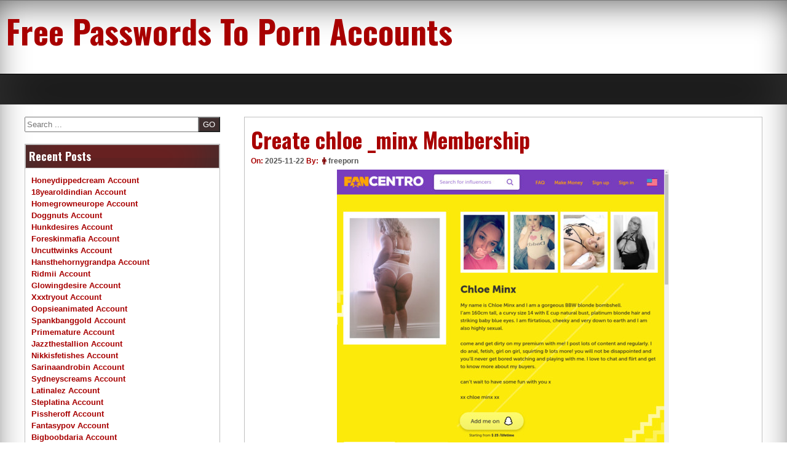

--- FILE ---
content_type: text/html; charset=UTF-8
request_url: https://free-porn-accounts.com/create-chloe-_minx-membership/
body_size: 8626
content:
<!DOCTYPE html>
<!--[if IE 7]>
<html class="ie ie7" lang="en-US">
<![endif]-->
<!--[if IE 8]>
<html class="ie ie8" lang="en-US">
<![endif]-->
<!--[if !(IE 7) | !(IE 8) ]><!-->
<html lang="en-US">
<!--<![endif]-->
<head>
	<meta charset="UTF-8">
	<meta name="viewport" content="width=device-width, initial-scale=1">
	<link rel="profile" href="https://gmpg.org/xfn/11">
		<script type="application/ld+json">
	{"@context":"https://schema.org","@type":"BreadcrumbList","itemListElement":[{"@type":"ListItem","position":1,"name":"Porn Accounts","item":"http://free-porn-accounts.com/category/porn-accounts/"},{"@type":"ListItem","position":2,"name":"Create chloe _minx Membership"}]}
	</script>
<title>Create chloe _minx Membership &#8211; Free Passwords To Porn Accounts</title>
<meta name='robots' content='max-image-preview:large' />
<link rel='dns-prefetch' href='//fonts.googleapis.com' />
<link rel='dns-prefetch' href='//s.w.org' />
<link rel="alternate" type="application/rss+xml" title="Free Passwords To Porn Accounts &raquo; Feed" href="https://free-porn-accounts.com/feed/" />
<link rel="alternate" type="application/rss+xml" title="Free Passwords To Porn Accounts &raquo; Comments Feed" href="https://free-porn-accounts.com/comments/feed/" />


<!-- Last Modified Schema is inserted by the WP Last Modified Info plugin v1.7.6 - https://wordpress.org/plugins/wp-last-modified-info/ -->
<script type="application/ld+json">{"@context":"http:\/\/schema.org\/","@type":"CreativeWork","dateModified":"2025-11-22T00:00:57-06:00","headline":"Create chloe _minx Membership","description":"Check below direct link to members area: http:\/\/tjretz14:castings29@members.fancentro.com Our passwords to chloe _minx are shared all over the internet and some die out very fast. Some might work again after a few hours. If you want premium account right now just click here.","mainEntityOfPage":{"@type":"WebPage","@id":"http:\/\/free-porn-accounts.com\/create-chloe-_minx-membership\/"},"author":{"@type":"Person","name":"","url":"http:\/\/free-porn-accounts.com\/author\/","description":""}}</script>

<script type="text/javascript">
window._wpemojiSettings = {"baseUrl":"https:\/\/s.w.org\/images\/core\/emoji\/14.0.0\/72x72\/","ext":".png","svgUrl":"https:\/\/s.w.org\/images\/core\/emoji\/14.0.0\/svg\/","svgExt":".svg","source":{"concatemoji":"http:\/\/free-porn-accounts.com\/wp-includes\/js\/wp-emoji-release.min.js?ver=6.0"}};
/*! This file is auto-generated */
!function(e,a,t){var n,r,o,i=a.createElement("canvas"),p=i.getContext&&i.getContext("2d");function s(e,t){var a=String.fromCharCode,e=(p.clearRect(0,0,i.width,i.height),p.fillText(a.apply(this,e),0,0),i.toDataURL());return p.clearRect(0,0,i.width,i.height),p.fillText(a.apply(this,t),0,0),e===i.toDataURL()}function c(e){var t=a.createElement("script");t.src=e,t.defer=t.type="text/javascript",a.getElementsByTagName("head")[0].appendChild(t)}for(o=Array("flag","emoji"),t.supports={everything:!0,everythingExceptFlag:!0},r=0;r<o.length;r++)t.supports[o[r]]=function(e){if(!p||!p.fillText)return!1;switch(p.textBaseline="top",p.font="600 32px Arial",e){case"flag":return s([127987,65039,8205,9895,65039],[127987,65039,8203,9895,65039])?!1:!s([55356,56826,55356,56819],[55356,56826,8203,55356,56819])&&!s([55356,57332,56128,56423,56128,56418,56128,56421,56128,56430,56128,56423,56128,56447],[55356,57332,8203,56128,56423,8203,56128,56418,8203,56128,56421,8203,56128,56430,8203,56128,56423,8203,56128,56447]);case"emoji":return!s([129777,127995,8205,129778,127999],[129777,127995,8203,129778,127999])}return!1}(o[r]),t.supports.everything=t.supports.everything&&t.supports[o[r]],"flag"!==o[r]&&(t.supports.everythingExceptFlag=t.supports.everythingExceptFlag&&t.supports[o[r]]);t.supports.everythingExceptFlag=t.supports.everythingExceptFlag&&!t.supports.flag,t.DOMReady=!1,t.readyCallback=function(){t.DOMReady=!0},t.supports.everything||(n=function(){t.readyCallback()},a.addEventListener?(a.addEventListener("DOMContentLoaded",n,!1),e.addEventListener("load",n,!1)):(e.attachEvent("onload",n),a.attachEvent("onreadystatechange",function(){"complete"===a.readyState&&t.readyCallback()})),(e=t.source||{}).concatemoji?c(e.concatemoji):e.wpemoji&&e.twemoji&&(c(e.twemoji),c(e.wpemoji)))}(window,document,window._wpemojiSettings);
</script>
<style type="text/css">
img.wp-smiley,
img.emoji {
	display: inline !important;
	border: none !important;
	box-shadow: none !important;
	height: 1em !important;
	width: 1em !important;
	margin: 0 0.07em !important;
	vertical-align: -0.1em !important;
	background: none !important;
	padding: 0 !important;
}
</style>
	<link rel='stylesheet' id='wp-block-library-css' href="https://free-porn-accounts.com/wp-includes/css/dist/block-library/style.min.css?ver=6.0" type='text/css' media='all' />
<style id='global-styles-inline-css' type='text/css'>
body{--wp--preset--color--black: #000000;--wp--preset--color--cyan-bluish-gray: #abb8c3;--wp--preset--color--white: #ffffff;--wp--preset--color--pale-pink: #f78da7;--wp--preset--color--vivid-red: #cf2e2e;--wp--preset--color--luminous-vivid-orange: #ff6900;--wp--preset--color--luminous-vivid-amber: #fcb900;--wp--preset--color--light-green-cyan: #7bdcb5;--wp--preset--color--vivid-green-cyan: #00d084;--wp--preset--color--pale-cyan-blue: #8ed1fc;--wp--preset--color--vivid-cyan-blue: #0693e3;--wp--preset--color--vivid-purple: #9b51e0;--wp--preset--gradient--vivid-cyan-blue-to-vivid-purple: linear-gradient(135deg,rgba(6,147,227,1) 0%,rgb(155,81,224) 100%);--wp--preset--gradient--light-green-cyan-to-vivid-green-cyan: linear-gradient(135deg,rgb(122,220,180) 0%,rgb(0,208,130) 100%);--wp--preset--gradient--luminous-vivid-amber-to-luminous-vivid-orange: linear-gradient(135deg,rgba(252,185,0,1) 0%,rgba(255,105,0,1) 100%);--wp--preset--gradient--luminous-vivid-orange-to-vivid-red: linear-gradient(135deg,rgba(255,105,0,1) 0%,rgb(207,46,46) 100%);--wp--preset--gradient--very-light-gray-to-cyan-bluish-gray: linear-gradient(135deg,rgb(238,238,238) 0%,rgb(169,184,195) 100%);--wp--preset--gradient--cool-to-warm-spectrum: linear-gradient(135deg,rgb(74,234,220) 0%,rgb(151,120,209) 20%,rgb(207,42,186) 40%,rgb(238,44,130) 60%,rgb(251,105,98) 80%,rgb(254,248,76) 100%);--wp--preset--gradient--blush-light-purple: linear-gradient(135deg,rgb(255,206,236) 0%,rgb(152,150,240) 100%);--wp--preset--gradient--blush-bordeaux: linear-gradient(135deg,rgb(254,205,165) 0%,rgb(254,45,45) 50%,rgb(107,0,62) 100%);--wp--preset--gradient--luminous-dusk: linear-gradient(135deg,rgb(255,203,112) 0%,rgb(199,81,192) 50%,rgb(65,88,208) 100%);--wp--preset--gradient--pale-ocean: linear-gradient(135deg,rgb(255,245,203) 0%,rgb(182,227,212) 50%,rgb(51,167,181) 100%);--wp--preset--gradient--electric-grass: linear-gradient(135deg,rgb(202,248,128) 0%,rgb(113,206,126) 100%);--wp--preset--gradient--midnight: linear-gradient(135deg,rgb(2,3,129) 0%,rgb(40,116,252) 100%);--wp--preset--duotone--dark-grayscale: url('#wp-duotone-dark-grayscale');--wp--preset--duotone--grayscale: url('#wp-duotone-grayscale');--wp--preset--duotone--purple-yellow: url('#wp-duotone-purple-yellow');--wp--preset--duotone--blue-red: url('#wp-duotone-blue-red');--wp--preset--duotone--midnight: url('#wp-duotone-midnight');--wp--preset--duotone--magenta-yellow: url('#wp-duotone-magenta-yellow');--wp--preset--duotone--purple-green: url('#wp-duotone-purple-green');--wp--preset--duotone--blue-orange: url('#wp-duotone-blue-orange');--wp--preset--font-size--small: 13px;--wp--preset--font-size--medium: 20px;--wp--preset--font-size--large: 36px;--wp--preset--font-size--x-large: 42px;}.has-black-color{color: var(--wp--preset--color--black) !important;}.has-cyan-bluish-gray-color{color: var(--wp--preset--color--cyan-bluish-gray) !important;}.has-white-color{color: var(--wp--preset--color--white) !important;}.has-pale-pink-color{color: var(--wp--preset--color--pale-pink) !important;}.has-vivid-red-color{color: var(--wp--preset--color--vivid-red) !important;}.has-luminous-vivid-orange-color{color: var(--wp--preset--color--luminous-vivid-orange) !important;}.has-luminous-vivid-amber-color{color: var(--wp--preset--color--luminous-vivid-amber) !important;}.has-light-green-cyan-color{color: var(--wp--preset--color--light-green-cyan) !important;}.has-vivid-green-cyan-color{color: var(--wp--preset--color--vivid-green-cyan) !important;}.has-pale-cyan-blue-color{color: var(--wp--preset--color--pale-cyan-blue) !important;}.has-vivid-cyan-blue-color{color: var(--wp--preset--color--vivid-cyan-blue) !important;}.has-vivid-purple-color{color: var(--wp--preset--color--vivid-purple) !important;}.has-black-background-color{background-color: var(--wp--preset--color--black) !important;}.has-cyan-bluish-gray-background-color{background-color: var(--wp--preset--color--cyan-bluish-gray) !important;}.has-white-background-color{background-color: var(--wp--preset--color--white) !important;}.has-pale-pink-background-color{background-color: var(--wp--preset--color--pale-pink) !important;}.has-vivid-red-background-color{background-color: var(--wp--preset--color--vivid-red) !important;}.has-luminous-vivid-orange-background-color{background-color: var(--wp--preset--color--luminous-vivid-orange) !important;}.has-luminous-vivid-amber-background-color{background-color: var(--wp--preset--color--luminous-vivid-amber) !important;}.has-light-green-cyan-background-color{background-color: var(--wp--preset--color--light-green-cyan) !important;}.has-vivid-green-cyan-background-color{background-color: var(--wp--preset--color--vivid-green-cyan) !important;}.has-pale-cyan-blue-background-color{background-color: var(--wp--preset--color--pale-cyan-blue) !important;}.has-vivid-cyan-blue-background-color{background-color: var(--wp--preset--color--vivid-cyan-blue) !important;}.has-vivid-purple-background-color{background-color: var(--wp--preset--color--vivid-purple) !important;}.has-black-border-color{border-color: var(--wp--preset--color--black) !important;}.has-cyan-bluish-gray-border-color{border-color: var(--wp--preset--color--cyan-bluish-gray) !important;}.has-white-border-color{border-color: var(--wp--preset--color--white) !important;}.has-pale-pink-border-color{border-color: var(--wp--preset--color--pale-pink) !important;}.has-vivid-red-border-color{border-color: var(--wp--preset--color--vivid-red) !important;}.has-luminous-vivid-orange-border-color{border-color: var(--wp--preset--color--luminous-vivid-orange) !important;}.has-luminous-vivid-amber-border-color{border-color: var(--wp--preset--color--luminous-vivid-amber) !important;}.has-light-green-cyan-border-color{border-color: var(--wp--preset--color--light-green-cyan) !important;}.has-vivid-green-cyan-border-color{border-color: var(--wp--preset--color--vivid-green-cyan) !important;}.has-pale-cyan-blue-border-color{border-color: var(--wp--preset--color--pale-cyan-blue) !important;}.has-vivid-cyan-blue-border-color{border-color: var(--wp--preset--color--vivid-cyan-blue) !important;}.has-vivid-purple-border-color{border-color: var(--wp--preset--color--vivid-purple) !important;}.has-vivid-cyan-blue-to-vivid-purple-gradient-background{background: var(--wp--preset--gradient--vivid-cyan-blue-to-vivid-purple) !important;}.has-light-green-cyan-to-vivid-green-cyan-gradient-background{background: var(--wp--preset--gradient--light-green-cyan-to-vivid-green-cyan) !important;}.has-luminous-vivid-amber-to-luminous-vivid-orange-gradient-background{background: var(--wp--preset--gradient--luminous-vivid-amber-to-luminous-vivid-orange) !important;}.has-luminous-vivid-orange-to-vivid-red-gradient-background{background: var(--wp--preset--gradient--luminous-vivid-orange-to-vivid-red) !important;}.has-very-light-gray-to-cyan-bluish-gray-gradient-background{background: var(--wp--preset--gradient--very-light-gray-to-cyan-bluish-gray) !important;}.has-cool-to-warm-spectrum-gradient-background{background: var(--wp--preset--gradient--cool-to-warm-spectrum) !important;}.has-blush-light-purple-gradient-background{background: var(--wp--preset--gradient--blush-light-purple) !important;}.has-blush-bordeaux-gradient-background{background: var(--wp--preset--gradient--blush-bordeaux) !important;}.has-luminous-dusk-gradient-background{background: var(--wp--preset--gradient--luminous-dusk) !important;}.has-pale-ocean-gradient-background{background: var(--wp--preset--gradient--pale-ocean) !important;}.has-electric-grass-gradient-background{background: var(--wp--preset--gradient--electric-grass) !important;}.has-midnight-gradient-background{background: var(--wp--preset--gradient--midnight) !important;}.has-small-font-size{font-size: var(--wp--preset--font-size--small) !important;}.has-medium-font-size{font-size: var(--wp--preset--font-size--medium) !important;}.has-large-font-size{font-size: var(--wp--preset--font-size--large) !important;}.has-x-large-font-size{font-size: var(--wp--preset--font-size--x-large) !important;}
</style>
<link rel='stylesheet' id='dashicons-css' href="https://free-porn-accounts.com/wp-includes/css/dashicons.min.css?ver=6.0" type='text/css' media='all' />
<link rel='stylesheet' id='seos-magazine-dashicons-style-css' href="https://free-porn-accounts.com/wp-content/themes/seos-magazine/style.css?ver=1.0" type='text/css' media='all' />
<link rel='stylesheet' id='seos-magazine-fontawesome-css' href="https://free-porn-accounts.com/wp-content/themes/seos-magazine/css/font-awesome.min.css?ver=6.0" type='text/css' media='all' />
<link rel='stylesheet' id='seos-magazine-font-oswald-css'  href='//fonts.googleapis.com/css?family=Oswald%3A400%2C300%2C700&#038;ver=1' type='text/css' media='screen' />
<link rel="https://api.w.org/" href="https://free-porn-accounts.com/wp-json/" /><link rel="alternate" type="application/json" href="https://free-porn-accounts.com/wp-json/wp/v2/posts/28251" /><link rel="canonical" href="https://free-porn-accounts.com/create-chloe-_minx-membership/" />
<link rel="alternate" type="application/json+oembed" href="https://free-porn-accounts.com/wp-json/oembed/1.0/embed?url=http%3A%2F%2Ffree-porn-accounts.com%2Fcreate-chloe-_minx-membership%2F" />
<link rel="alternate" type="text/xml+oembed" href="https://free-porn-accounts.com/wp-json/oembed/1.0/embed?url=http%3A%2F%2Ffree-porn-accounts.com%2Fcreate-chloe-_minx-membership%2F&#038;format=xml" />
<style id="wplmi-inline-css" type="text/css"> span.wplmi-user-avatar { width: 16px;display: inline-block !important;flex-shrink: 0; } img.wplmi-elementor-avatar { border-radius: 100%;margin-right: 3px; } 

</style>
</head>

<body class="post-template-default single single-post postid-28251 single-format-standard">
<div id="page" class="site">
	<a class="skip-link screen-reader-text" href="#content">Skip to content</a>
	<div class="dotted-header">
		<header id="masthead" class="site-header" role="banner" style="background-image: url(''); min-height:120px;">
			<div class="site-branding">
			
									<p class="site-title"><a href="https://free-porn-accounts.com/" rel="home">Free Passwords To Porn Accounts</a></p>
								
			</div><!-- .site-branding -->
			

		</header><!-- #masthead -->
		<nav id="site-navigation" class="main-navigation" role="navigation">
				<button class="menu-toggle" aria-controls="primary-menu" aria-expanded="false">Menu</button>
				<div id="primary-menu" class="menu"></div>
		</nav><!-- #site-navigation -->
	</div>

	<div id="content" class="site-content">
	<div id="primary" class="content-area">
		<main id="main" class="site-main" role="main">

		
<article id="post-28251" class="post-28251 post type-post status-publish format-standard hentry category-porn-accounts tag-chloe-_minx-account-2018 tag-chloe-_minx-code tag-chloe-_minx-email-and-password tag-chloe-_minx-free-download tag-chloe-_minx-hacked tag-chloe-_minx-keygen tag-chloe-_minx-premium-account-password tag-chloe-_minx-rate tag-chloe-_minx-reddit tag-chloe-_minx-sign-up tag-chloe_minx-buy tag-chloe_minx-crack tag-chloe_minx-deal tag-chloe_minx-free-premium tag-chloe_minx-free-trial tag-chloe_minx-generator tag-chloe_minx-login tag-chloe_minx-mobile-download tag-fancentro-com-account tag-fancentro-com-free tag-fancentro-com-password tag-free-anal-porn-accounts tag-free-ass-porn-accounts tag-free-blonde-porn-accounts tag-free-fetish-porn-accounts tag-free-public-porn-accounts tag-free-squirting-porn-accounts tag-free-tit-porn-accounts">
	<header class="entry-header">

		<h1 class="entry-title">Create chloe _minx Membership</h1>		
				<div class="img-news">
			 		</div>
				
		
		<div class="entry-meta">
			<span class="posted-on">On: <a href="https://free-porn-accounts.com/create-chloe-_minx-membership/" rel="bookmark"><time class="entry-date published updated" datetime="2025-11-22T00:00:57-06:00">2025-11-22</time></a> </span><span class="byline">  By: <span class="author vcard"><i class="fa fa-male"></i><a class="url fn n" href="https://free-porn-accounts.com/author/freeporn/">freeporn</a></span> </span>		</div><!-- .entry-meta -->
			</header><!-- .entry-header -->

	<div class="entry-content">
		<p align="center"><a href="/" rel="nofollow"><img src="https://free-porn-accounts.com/wp-content/uploads/2018/08/chloe-_minx.jpg" alt="chloe _minx"></a></p>
<p>Check below direct link to members area:</p>
<li><a href="/" rel="nofollow">http://tjretz14:<span class="__cf_email__" data-cfemail="0d6e6c7e7964636a7e3f344d6068606f687f7e236b6c636e6863797f62236e6260">[email&#160;protected]</span></a></li>
<p>Our passwords to chloe _minx are shared all over the internet and some die out very fast. Some might work again after a few hours. If you want premium account right now just <a href="/" rel="nofollow">click here</a>.</p>
	</div><!-- .entry-content -->

	<footer class="entry-footer">
		<span class="tags-links"> Tagged <a href="https://free-porn-accounts.com/tag/chloe-_minx-account-2018/" rel="tag">chloe _minx account 2018</a>, <a href="https://free-porn-accounts.com/tag/chloe-_minx-code/" rel="tag">chloe _minx code</a>, <a href="https://free-porn-accounts.com/tag/chloe-_minx-email-and-password/" rel="tag">chloe _minx email and password</a>, <a href="https://free-porn-accounts.com/tag/chloe-_minx-free-download/" rel="tag">chloe _minx free download</a>, <a href="https://free-porn-accounts.com/tag/chloe-_minx-hacked/" rel="tag">chloe _minx hacked</a>, <a href="https://free-porn-accounts.com/tag/chloe-_minx-keygen/" rel="tag">chloe _minx keygen</a>, <a href="https://free-porn-accounts.com/tag/chloe-_minx-premium-account-password/" rel="tag">chloe _minx premium account password</a>, <a href="https://free-porn-accounts.com/tag/chloe-_minx-rate/" rel="tag">chloe _minx rate</a>, <a href="https://free-porn-accounts.com/tag/chloe-_minx-reddit/" rel="tag">chloe _minx reddit</a>, <a href="https://free-porn-accounts.com/tag/chloe-_minx-sign-up/" rel="tag">chloe _minx sign up</a>, <a href="https://free-porn-accounts.com/tag/chloe_minx-buy/" rel="tag">Chloe_minx buy</a>, <a href="https://free-porn-accounts.com/tag/chloe_minx-crack/" rel="tag">Chloe_minx crack</a>, <a href="https://free-porn-accounts.com/tag/chloe_minx-deal/" rel="tag">Chloe_minx deal</a>, <a href="https://free-porn-accounts.com/tag/chloe_minx-free-premium/" rel="tag">Chloe_minx free premium</a>, <a href="https://free-porn-accounts.com/tag/chloe_minx-free-trial/" rel="tag">Chloe_minx free trial</a>, <a href="https://free-porn-accounts.com/tag/chloe_minx-generator/" rel="tag">Chloe_minx generator</a>, <a href="https://free-porn-accounts.com/tag/chloe_minx-login/" rel="tag">Chloe_minx login</a>, <a href="https://free-porn-accounts.com/tag/chloe_minx-mobile-download/" rel="tag">Chloe_minx mobile download</a>, <a href="https://free-porn-accounts.com/tag/fancentro-com-account/" rel="tag">fancentro.com account</a>, <a href="https://free-porn-accounts.com/tag/fancentro-com-free/" rel="tag">fancentro.com free</a>, <a href="https://free-porn-accounts.com/tag/fancentro-com-password/" rel="tag">fancentro.com password</a>, <a href="https://free-porn-accounts.com/tag/free-anal-porn-accounts/" rel="tag">free anal porn accounts</a>, <a href="https://free-porn-accounts.com/tag/free-ass-porn-accounts/" rel="tag">free ass porn accounts</a>, <a href="https://free-porn-accounts.com/tag/free-blonde-porn-accounts/" rel="tag">free blonde porn accounts</a>, <a href="https://free-porn-accounts.com/tag/free-fetish-porn-accounts/" rel="tag">free fetish porn accounts</a>, <a href="https://free-porn-accounts.com/tag/free-public-porn-accounts/" rel="tag">free public porn accounts</a>, <a href="https://free-porn-accounts.com/tag/free-squirting-porn-accounts/" rel="tag">free squirting porn accounts</a>, <a href="https://free-porn-accounts.com/tag/free-tit-porn-accounts/" rel="tag">free tit porn accounts</a></span>	</footer><!-- .entry-footer -->
</article><!-- #post-## -->

			<div class="postpagination">
				<span class="prevpost"><a href="https://free-porn-accounts.com/delete-cherryvalentine-password/" rel="prev"> <span class="meta-nav">&larr;</span>previous</a></span>
				<span class="nextpost"><a href="https://free-porn-accounts.com/search-ciliacakes-access/" rel="next">next <span class="meta-nav">&rarr;</span></a></span>
			</div>

			
		</main><!-- #main -->
	</div><!-- #primary -->


<aside id="secondary" class="widget-area" role="complementary">
	<section id="search-4" class="widget widget_search"><form role="search" method="get" class="search-form" action="https://free-porn-accounts.com/">
			<div><label class="screen-reader-text" for="s">Search</label>
			<input type="search" class="search-field" placeholder="Search ..." value="" name="s" id="s" />
			<input type="submit" class="search-submit" value="GO" />
			</div>
			</form></section>
		<section id="recent-posts-2" class="widget widget_recent_entries">
		<h2 class="widget-title">Recent Posts</h2>
		<ul>
											<li>
					<a href="https://free-porn-accounts.com/honeydippedcream-account/">Honeydippedcream Account</a>
									</li>
											<li>
					<a href="https://free-porn-accounts.com/18yearoldindian-account/">18yearoldindian Account</a>
									</li>
											<li>
					<a href="https://free-porn-accounts.com/homegrowneurope-account/">Homegrowneurope Account</a>
									</li>
											<li>
					<a href="https://free-porn-accounts.com/doggnuts-account/">Doggnuts Account</a>
									</li>
											<li>
					<a href="https://free-porn-accounts.com/hunkdesires-account/">Hunkdesires Account</a>
									</li>
											<li>
					<a href="https://free-porn-accounts.com/foreskinmafia-account/">Foreskinmafia Account</a>
									</li>
											<li>
					<a href="https://free-porn-accounts.com/uncuttwinks-account/">Uncuttwinks Account</a>
									</li>
											<li>
					<a href="https://free-porn-accounts.com/hansthehornygrandpa-account/">Hansthehornygrandpa Account</a>
									</li>
											<li>
					<a href="https://free-porn-accounts.com/ridmii-account/">Ridmii Account</a>
									</li>
											<li>
					<a href="https://free-porn-accounts.com/glowingdesire-account/">Glowingdesire Account</a>
									</li>
											<li>
					<a href="https://free-porn-accounts.com/xxxtryout-account/">Xxxtryout Account</a>
									</li>
											<li>
					<a href="https://free-porn-accounts.com/oopsieanimated-account/">Oopsieanimated Account</a>
									</li>
											<li>
					<a href="https://free-porn-accounts.com/spankbanggold-account/">Spankbanggold Account</a>
									</li>
											<li>
					<a href="https://free-porn-accounts.com/primemature-account/">Primemature Account</a>
									</li>
											<li>
					<a href="https://free-porn-accounts.com/jazzthestallion-account/">Jazzthestallion Account</a>
									</li>
											<li>
					<a href="https://free-porn-accounts.com/nikkisfetishes-account/">Nikkisfetishes Account</a>
									</li>
											<li>
					<a href="https://free-porn-accounts.com/sarinaandrobin-account/">Sarinaandrobin Account</a>
									</li>
											<li>
					<a href="https://free-porn-accounts.com/sydneyscreams-account/">Sydneyscreams Account</a>
									</li>
											<li>
					<a href="https://free-porn-accounts.com/latinalez-account/">Latinalez Account</a>
									</li>
											<li>
					<a href="https://free-porn-accounts.com/steplatina-account/">Steplatina Account</a>
									</li>
											<li>
					<a href="https://free-porn-accounts.com/pissheroff-account/">Pissheroff Account</a>
									</li>
											<li>
					<a href="https://free-porn-accounts.com/fantasypov-account/">Fantasypov Account</a>
									</li>
											<li>
					<a href="https://free-porn-accounts.com/bigboobdaria-account/">Bigboobdaria Account</a>
									</li>
											<li>
					<a href="https://free-porn-accounts.com/eroutique-account/">Eroutique Account</a>
									</li>
											<li>
					<a href="https://free-porn-accounts.com/porngamesnetwork-account/">Porngamesnetwork Account</a>
									</li>
											<li>
					<a href="https://free-porn-accounts.com/milflicious-account/">Milflicious Account</a>
									</li>
											<li>
					<a href="https://free-porn-accounts.com/bufu-account/">Bufu Account</a>
									</li>
											<li>
					<a href="https://free-porn-accounts.com/cheatersaanonymous-account/">Cheatersaanonymous Account</a>
									</li>
											<li>
					<a href="https://free-porn-accounts.com/copslovecocks-account/">Copslovecocks Account</a>
									</li>
											<li>
					<a href="https://free-porn-accounts.com/vrdome-account/">Vrdome Account</a>
									</li>
											<li>
					<a href="https://free-porn-accounts.com/vrmagic-account/">Vrmagic Account</a>
									</li>
											<li>
					<a href="https://free-porn-accounts.com/vrspy-account/">Vrspy Account</a>
									</li>
											<li>
					<a href="https://free-porn-accounts.com/aipornx-account/">Aipornx Account</a>
									</li>
											<li>
					<a href="https://free-porn-accounts.com/lustyvr-account/">Lustyvr Account</a>
									</li>
											<li>
					<a href="https://free-porn-accounts.com/woowvr-account/">Woowvr Account</a>
									</li>
											<li>
					<a href="https://free-porn-accounts.com/czechar-account/">Czechar Account</a>
									</li>
											<li>
					<a href="https://free-porn-accounts.com/czechvrnetwork-account/">Czechvrnetwork Account</a>
									</li>
											<li>
					<a href="https://free-porn-accounts.com/blackpynk-account/">Blackpynk Account</a>
									</li>
											<li>
					<a href="https://free-porn-accounts.com/druffbandit-account/">Druffbandit Account</a>
									</li>
											<li>
					<a href="https://free-porn-accounts.com/yungdumbsluts-account/">Yungdumbsluts Account</a>
									</li>
											<li>
					<a href="https://free-porn-accounts.com/severesexfilms-account/">Severesexfilms Account</a>
									</li>
											<li>
					<a href="https://free-porn-accounts.com/twinkeyboy-account/">Twinkeyboy Account</a>
									</li>
											<li>
					<a href="https://free-porn-accounts.com/gingervixen-account/">Gingervixen Account</a>
									</li>
											<li>
					<a href="https://free-porn-accounts.com/passthroughvr-account/">Passthroughvr Account</a>
									</li>
											<li>
					<a href="https://free-porn-accounts.com/thexxxtherapist-account/">Thexxxtherapist Account</a>
									</li>
											<li>
					<a href="https://free-porn-accounts.com/trashyneverclassy-account/">Trashyneverclassy Account</a>
									</li>
											<li>
					<a href="https://free-porn-accounts.com/jackoffgirls-account-2/">Jackoffgirls Account</a>
									</li>
											<li>
					<a href="https://free-porn-accounts.com/footjobvirgin-account/">Footjobvirgin Account</a>
									</li>
											<li>
					<a href="https://free-porn-accounts.com/transdesires-account/">Transdesires Account</a>
									</li>
											<li>
					<a href="https://free-porn-accounts.com/randypass-account/">Randypass Account</a>
									</li>
					</ul>

		</section><section id="archives-2" class="widget widget_archive"><h2 class="widget-title">Archives</h2>
			<ul>
					<li><a href="https://free-porn-accounts.com/2025/12/">December 2025</a></li>
	<li><a href="https://free-porn-accounts.com/2025/11/">November 2025</a></li>
	<li><a href="https://free-porn-accounts.com/2025/10/">October 2025</a></li>
	<li><a href="https://free-porn-accounts.com/2025/09/">September 2025</a></li>
	<li><a href="https://free-porn-accounts.com/2025/08/">August 2025</a></li>
	<li><a href="https://free-porn-accounts.com/2025/07/">July 2025</a></li>
	<li><a href="https://free-porn-accounts.com/2025/06/">June 2025</a></li>
	<li><a href="https://free-porn-accounts.com/2025/05/">May 2025</a></li>
	<li><a href="https://free-porn-accounts.com/2025/04/">April 2025</a></li>
	<li><a href="https://free-porn-accounts.com/2025/03/">March 2025</a></li>
	<li><a href="https://free-porn-accounts.com/2025/02/">February 2025</a></li>
	<li><a href="https://free-porn-accounts.com/2025/01/">January 2025</a></li>
	<li><a href="https://free-porn-accounts.com/2024/12/">December 2024</a></li>
	<li><a href="https://free-porn-accounts.com/2024/11/">November 2024</a></li>
	<li><a href="https://free-porn-accounts.com/2024/10/">October 2024</a></li>
	<li><a href="https://free-porn-accounts.com/2024/09/">September 2024</a></li>
	<li><a href="https://free-porn-accounts.com/2024/08/">August 2024</a></li>
	<li><a href="https://free-porn-accounts.com/2024/07/">July 2024</a></li>
	<li><a href="https://free-porn-accounts.com/2024/06/">June 2024</a></li>
	<li><a href="https://free-porn-accounts.com/2024/05/">May 2024</a></li>
	<li><a href="https://free-porn-accounts.com/2024/04/">April 2024</a></li>
	<li><a href="https://free-porn-accounts.com/2024/03/">March 2024</a></li>
	<li><a href="https://free-porn-accounts.com/2024/02/">February 2024</a></li>
	<li><a href="https://free-porn-accounts.com/2024/01/">January 2024</a></li>
	<li><a href="https://free-porn-accounts.com/2023/12/">December 2023</a></li>
	<li><a href="https://free-porn-accounts.com/2023/11/">November 2023</a></li>
	<li><a href="https://free-porn-accounts.com/2023/10/">October 2023</a></li>
	<li><a href="https://free-porn-accounts.com/2023/09/">September 2023</a></li>
	<li><a href="https://free-porn-accounts.com/2023/08/">August 2023</a></li>
	<li><a href="https://free-porn-accounts.com/2023/07/">July 2023</a></li>
	<li><a href="https://free-porn-accounts.com/2023/06/">June 2023</a></li>
	<li><a href="https://free-porn-accounts.com/2023/05/">May 2023</a></li>
	<li><a href="https://free-porn-accounts.com/2023/04/">April 2023</a></li>
	<li><a href="https://free-porn-accounts.com/2023/03/">March 2023</a></li>
	<li><a href="https://free-porn-accounts.com/2023/02/">February 2023</a></li>
	<li><a href="https://free-porn-accounts.com/2023/01/">January 2023</a></li>
	<li><a href="https://free-porn-accounts.com/2022/12/">December 2022</a></li>
	<li><a href="https://free-porn-accounts.com/2022/11/">November 2022</a></li>
	<li><a href="https://free-porn-accounts.com/2022/10/">October 2022</a></li>
	<li><a href="https://free-porn-accounts.com/2022/09/">September 2022</a></li>
	<li><a href="https://free-porn-accounts.com/2022/08/">August 2022</a></li>
	<li><a href="https://free-porn-accounts.com/2022/07/">July 2022</a></li>
	<li><a href="https://free-porn-accounts.com/2022/06/">June 2022</a></li>
	<li><a href="https://free-porn-accounts.com/2022/05/">May 2022</a></li>
	<li><a href="https://free-porn-accounts.com/2022/04/">April 2022</a></li>
	<li><a href="https://free-porn-accounts.com/2022/03/">March 2022</a></li>
	<li><a href="https://free-porn-accounts.com/2022/02/">February 2022</a></li>
	<li><a href="https://free-porn-accounts.com/2022/01/">January 2022</a></li>
	<li><a href="https://free-porn-accounts.com/2021/12/">December 2021</a></li>
	<li><a href="https://free-porn-accounts.com/2021/11/">November 2021</a></li>
	<li><a href="https://free-porn-accounts.com/2021/10/">October 2021</a></li>
	<li><a href="https://free-porn-accounts.com/2021/09/">September 2021</a></li>
	<li><a href="https://free-porn-accounts.com/2021/08/">August 2021</a></li>
	<li><a href="https://free-porn-accounts.com/2021/07/">July 2021</a></li>
	<li><a href="https://free-porn-accounts.com/2021/06/">June 2021</a></li>
	<li><a href="https://free-porn-accounts.com/2021/05/">May 2021</a></li>
	<li><a href="https://free-porn-accounts.com/2021/04/">April 2021</a></li>
	<li><a href="https://free-porn-accounts.com/2021/03/">March 2021</a></li>
	<li><a href="https://free-porn-accounts.com/2021/02/">February 2021</a></li>
	<li><a href="https://free-porn-accounts.com/2021/01/">January 2021</a></li>
	<li><a href="https://free-porn-accounts.com/2020/12/">December 2020</a></li>
	<li><a href="https://free-porn-accounts.com/2020/11/">November 2020</a></li>
	<li><a href="https://free-porn-accounts.com/2020/10/">October 2020</a></li>
	<li><a href="https://free-porn-accounts.com/2020/09/">September 2020</a></li>
	<li><a href="https://free-porn-accounts.com/2020/08/">August 2020</a></li>
	<li><a href="https://free-porn-accounts.com/2020/07/">July 2020</a></li>
	<li><a href="https://free-porn-accounts.com/2020/06/">June 2020</a></li>
	<li><a href="https://free-porn-accounts.com/2020/05/">May 2020</a></li>
	<li><a href="https://free-porn-accounts.com/2020/04/">April 2020</a></li>
	<li><a href="https://free-porn-accounts.com/2020/03/">March 2020</a></li>
	<li><a href="https://free-porn-accounts.com/2020/02/">February 2020</a></li>
	<li><a href="https://free-porn-accounts.com/2020/01/">January 2020</a></li>
	<li><a href="https://free-porn-accounts.com/2019/12/">December 2019</a></li>
	<li><a href="https://free-porn-accounts.com/2019/11/">November 2019</a></li>
	<li><a href="https://free-porn-accounts.com/2019/10/">October 2019</a></li>
	<li><a href="https://free-porn-accounts.com/2019/09/">September 2019</a></li>
	<li><a href="https://free-porn-accounts.com/2019/08/">August 2019</a></li>
	<li><a href="https://free-porn-accounts.com/2019/07/">July 2019</a></li>
	<li><a href="https://free-porn-accounts.com/2019/03/">March 2019</a></li>
	<li><a href="https://free-porn-accounts.com/2019/02/">February 2019</a></li>
	<li><a href="https://free-porn-accounts.com/2019/01/">January 2019</a></li>
	<li><a href="https://free-porn-accounts.com/2018/12/">December 2018</a></li>
	<li><a href="https://free-porn-accounts.com/2018/11/">November 2018</a></li>
	<li><a href="https://free-porn-accounts.com/2018/10/">October 2018</a></li>
	<li><a href="https://free-porn-accounts.com/2018/09/">September 2018</a></li>
	<li><a href="https://free-porn-accounts.com/2018/08/">August 2018</a></li>
	<li><a href="https://free-porn-accounts.com/2018/07/">July 2018</a></li>
	<li><a href="https://free-porn-accounts.com/2018/06/">June 2018</a></li>
	<li><a href="https://free-porn-accounts.com/2018/05/">May 2018</a></li>
	<li><a href="https://free-porn-accounts.com/2018/04/">April 2018</a></li>
	<li><a href="https://free-porn-accounts.com/2018/03/">March 2018</a></li>
	<li><a href="https://free-porn-accounts.com/2018/02/">February 2018</a></li>
	<li><a href="https://free-porn-accounts.com/2018/01/">January 2018</a></li>
	<li><a href="https://free-porn-accounts.com/2017/12/">December 2017</a></li>
	<li><a href="https://free-porn-accounts.com/2017/11/">November 2017</a></li>
	<li><a href="https://free-porn-accounts.com/2017/10/">October 2017</a></li>
	<li><a href="https://free-porn-accounts.com/2017/09/">September 2017</a></li>
	<li><a href="https://free-porn-accounts.com/2017/08/">August 2017</a></li>
	<li><a href="https://free-porn-accounts.com/2017/07/">July 2017</a></li>
	<li><a href="https://free-porn-accounts.com/2017/06/">June 2017</a></li>
	<li><a href="https://free-porn-accounts.com/2017/05/">May 2017</a></li>
	<li><a href="https://free-porn-accounts.com/2017/04/">April 2017</a></li>
	<li><a href="https://free-porn-accounts.com/2017/03/">March 2017</a></li>
	<li><a href="https://free-porn-accounts.com/2017/02/">February 2017</a></li>
	<li><a href="https://free-porn-accounts.com/2017/01/">January 2017</a></li>
	<li><a href="https://free-porn-accounts.com/2016/12/">December 2016</a></li>
	<li><a href="https://free-porn-accounts.com/2016/11/">November 2016</a></li>
	<li><a href="https://free-porn-accounts.com/2016/10/">October 2016</a></li>
	<li><a href="https://free-porn-accounts.com/2016/09/">September 2016</a></li>
	<li><a href="https://free-porn-accounts.com/2016/08/">August 2016</a></li>
	<li><a href="https://free-porn-accounts.com/2016/07/">July 2016</a></li>
	<li><a href="https://free-porn-accounts.com/2016/06/">June 2016</a></li>
	<li><a href="https://free-porn-accounts.com/2016/05/">May 2016</a></li>
	<li><a href="https://free-porn-accounts.com/2016/04/">April 2016</a></li>
	<li><a href="https://free-porn-accounts.com/2016/03/">March 2016</a></li>
	<li><a href="https://free-porn-accounts.com/2016/02/">February 2016</a></li>
	<li><a href="https://free-porn-accounts.com/2016/01/">January 2016</a></li>
			</ul>

			</section><section id="categories-2" class="widget widget_categories"><h2 class="widget-title">Categories</h2>
			<ul>
					<li class="cat-item cat-item-2"><a href="https://free-porn-accounts.com/category/porn-accounts/" title="Porn Accounts">Porn Accounts</a>
</li>
			</ul>

			</section><section id="tag_cloud-2" class="widget widget_tag_cloud"><h2 class="widget-title">Popular keywords</h2><div class="tagcloud"><a href="https://free-porn-accounts.com/tag/account/" class="tag-cloud-link tag-link-12243 tag-link-position-1" style="font-size: 21.698924731183pt;" aria-label="account (8,207 items)">account</a>
<a href="https://free-porn-accounts.com/tag/buy/" class="tag-cloud-link tag-link-12236 tag-link-position-2" style="font-size: 21.698924731183pt;" aria-label="buy (8,199 items)">buy</a>
<a href="https://free-porn-accounts.com/tag/crack/" class="tag-cloud-link tag-link-12238 tag-link-position-3" style="font-size: 21.698924731183pt;" aria-label="crack (8,202 items)">crack</a>
<a href="https://free-porn-accounts.com/tag/deal/" class="tag-cloud-link tag-link-103101 tag-link-position-4" style="font-size: 21.698924731183pt;" aria-label="deal (8,202 items)">deal</a>
<a href="https://free-porn-accounts.com/tag/download/" class="tag-cloud-link tag-link-150861 tag-link-position-5" style="font-size: 21.698924731183pt;" aria-label="download (8,197 items)">download</a>
<a href="https://free-porn-accounts.com/tag/free/" class="tag-cloud-link tag-link-46 tag-link-position-6" style="font-size: 21.698924731183pt;" aria-label="free (8,207 items)">free</a>
<a href="https://free-porn-accounts.com/tag/free-amateur-porn-accounts/" class="tag-cloud-link tag-link-11522 tag-link-position-7" style="font-size: 13.268817204301pt;" aria-label="free amateur porn accounts (2,223 items)">free amateur porn accounts</a>
<a href="https://free-porn-accounts.com/tag/free-anal-porn-accounts/" class="tag-cloud-link tag-link-11454 tag-link-position-8" style="font-size: 19.741935483871pt;" aria-label="free anal porn accounts (6,024 items)">free anal porn accounts</a>
<a href="https://free-porn-accounts.com/tag/free-asian-porn-accounts/" class="tag-cloud-link tag-link-11583 tag-link-position-9" style="font-size: 9.8064516129032pt;" aria-label="free asian porn accounts (1,308 items)">free asian porn accounts</a>
<a href="https://free-porn-accounts.com/tag/free-ass-porn-accounts/" class="tag-cloud-link tag-link-11450 tag-link-position-10" style="font-size: 21.849462365591pt;" aria-label="free ass porn accounts (8,341 items)">free ass porn accounts</a>
<a href="https://free-porn-accounts.com/tag/free-babe-porn-accounts/" class="tag-cloud-link tag-link-11877 tag-link-position-11" style="font-size: 13.569892473118pt;" aria-label="free babe porn accounts (2,345 items)">free babe porn accounts</a>
<a href="https://free-porn-accounts.com/tag/free-black-porn-accounts/" class="tag-cloud-link tag-link-11452 tag-link-position-12" style="font-size: 16.279569892473pt;" aria-label="free black porn accounts (3,540 items)">free black porn accounts</a>
<a href="https://free-porn-accounts.com/tag/free-blonde-porn-accounts/" class="tag-cloud-link tag-link-11708 tag-link-position-13" style="font-size: 12.817204301075pt;" aria-label="free blonde porn accounts (2,085 items)">free blonde porn accounts</a>
<a href="https://free-porn-accounts.com/tag/free-blowjob-porn-accounts/" class="tag-cloud-link tag-link-11477 tag-link-position-14" style="font-size: 12.516129032258pt;" aria-label="free blowjob porn accounts (1,989 items)">free blowjob porn accounts</a>
<a href="https://free-porn-accounts.com/tag/free-cocks-porn-accounts/" class="tag-cloud-link tag-link-11521 tag-link-position-15" style="font-size: 11.311827956989pt;" aria-label="free cocks porn accounts (1,657 items)">free cocks porn accounts</a>
<a href="https://free-porn-accounts.com/tag/free-erotic-porn-accounts/" class="tag-cloud-link tag-link-12083 tag-link-position-16" style="font-size: 8.752688172043pt;" aria-label="free erotic porn accounts (1,116 items)">free erotic porn accounts</a>
<a href="https://free-porn-accounts.com/tag/free-facial-porn-accounts/" class="tag-cloud-link tag-link-11476 tag-link-position-17" style="font-size: 10.10752688172pt;" aria-label="free facial porn accounts (1,390 items)">free facial porn accounts</a>
<a href="https://free-porn-accounts.com/tag/free-fetish-porn-accounts/" class="tag-cloud-link tag-link-12408 tag-link-position-18" style="font-size: 10.860215053763pt;" aria-label="free fetish porn accounts (1,548 items)">free fetish porn accounts</a>
<a href="https://free-porn-accounts.com/tag/free-gay-porn-accounts/" class="tag-cloud-link tag-link-11520 tag-link-position-19" style="font-size: 9.2043010752688pt;" aria-label="free gay porn accounts (1,213 items)">free gay porn accounts</a>
<a href="https://free-porn-accounts.com/tag/free-hardcore-porn-accounts/" class="tag-cloud-link tag-link-11585 tag-link-position-20" style="font-size: 15.225806451613pt;" aria-label="free hardcore porn accounts (3,043 items)">free hardcore porn accounts</a>
<a href="https://free-porn-accounts.com/tag/free-latina-porn-accounts/" class="tag-cloud-link tag-link-11626 tag-link-position-21" style="font-size: 8.3010752688172pt;" aria-label="free latina porn accounts (1,047 items)">free latina porn accounts</a>
<a href="https://free-porn-accounts.com/tag/free-lesbian-porn-accounts/" class="tag-cloud-link tag-link-7919 tag-link-position-22" style="font-size: 11.913978494624pt;" aria-label="free lesbian porn accounts (1,799 items)">free lesbian porn accounts</a>
<a href="https://free-porn-accounts.com/tag/free-mature-porn-accounts/" class="tag-cloud-link tag-link-12592 tag-link-position-23" style="font-size: 8.9032258064516pt;" aria-label="free mature porn accounts (1,145 items)">free mature porn accounts</a>
<a href="https://free-porn-accounts.com/tag/free-milf-porn-accounts/" class="tag-cloud-link tag-link-11898 tag-link-position-24" style="font-size: 11.913978494624pt;" aria-label="free milf porn accounts (1,822 items)">free milf porn accounts</a>
<a href="https://free-porn-accounts.com/tag/free-pornstar-porn-accounts/" class="tag-cloud-link tag-link-11627 tag-link-position-25" style="font-size: 13.569892473118pt;" aria-label="free pornstar porn accounts (2,346 items)">free pornstar porn accounts</a>
<a href="https://free-porn-accounts.com/tag/free-public-porn-accounts/" class="tag-cloud-link tag-link-11448 tag-link-position-26" style="font-size: 17.182795698925pt;" aria-label="free public porn accounts (4,028 items)">free public porn accounts</a>
<a href="https://free-porn-accounts.com/tag/free-reality-porn-accounts/" class="tag-cloud-link tag-link-11451 tag-link-position-27" style="font-size: 8pt;" aria-label="free reality porn accounts (999 items)">free reality porn accounts</a>
<a href="https://free-porn-accounts.com/tag/free-teen-porn-accounts/" class="tag-cloud-link tag-link-11875 tag-link-position-28" style="font-size: 15.978494623656pt;" aria-label="free teen porn accounts (3,398 items)">free teen porn accounts</a>
<a href="https://free-porn-accounts.com/tag/free-tit-porn-accounts/" class="tag-cloud-link tag-link-11449 tag-link-position-29" style="font-size: 22pt;" aria-label="free tit porn accounts (8,541 items)">free tit porn accounts</a>
<a href="https://free-porn-accounts.com/tag/free-toy-porn-accounts/" class="tag-cloud-link tag-link-11453 tag-link-position-30" style="font-size: 12.365591397849pt;" aria-label="free toy porn accounts (1,940 items)">free toy porn accounts</a>
<a href="https://free-porn-accounts.com/tag/hacked/" class="tag-cloud-link tag-link-67651 tag-link-position-31" style="font-size: 21.698924731183pt;" aria-label="hacked (8,200 items)">hacked</a>
<a href="https://free-porn-accounts.com/tag/login/" class="tag-cloud-link tag-link-121198 tag-link-position-32" style="font-size: 21.698924731183pt;" aria-label="login (8,199 items)">login</a>
<a href="https://free-porn-accounts.com/tag/members/" class="tag-cloud-link tag-link-150853 tag-link-position-33" style="font-size: 21.698924731183pt;" aria-label="members (8,197 items)">members</a>
<a href="https://free-porn-accounts.com/tag/mobile/" class="tag-cloud-link tag-link-150863 tag-link-position-34" style="font-size: 21.698924731183pt;" aria-label="mobile (8,197 items)">mobile</a>
<a href="https://free-porn-accounts.com/tag/pass/" class="tag-cloud-link tag-link-150854 tag-link-position-35" style="font-size: 21.698924731183pt;" aria-label="pass (8,197 items)">pass</a>
<a href="https://free-porn-accounts.com/tag/passes/" class="tag-cloud-link tag-link-150855 tag-link-position-36" style="font-size: 21.698924731183pt;" aria-label="passes (8,197 items)">passes</a>
<a href="https://free-porn-accounts.com/tag/password/" class="tag-cloud-link tag-link-12244 tag-link-position-37" style="font-size: 21.698924731183pt;" aria-label="password (8,207 items)">password</a>
<a href="https://free-porn-accounts.com/tag/passwords/" class="tag-cloud-link tag-link-150856 tag-link-position-38" style="font-size: 21.698924731183pt;" aria-label="passwords (8,197 items)">passwords</a>
<a href="https://free-porn-accounts.com/tag/premium/" class="tag-cloud-link tag-link-150860 tag-link-position-39" style="font-size: 21.698924731183pt;" aria-label="premium (8,197 items)">premium</a>
<a href="https://free-porn-accounts.com/tag/reddit/" class="tag-cloud-link tag-link-67644 tag-link-position-40" style="font-size: 21.698924731183pt;" aria-label="reddit (8,203 items)">reddit</a>
<a href="https://free-porn-accounts.com/tag/sign-up/" class="tag-cloud-link tag-link-103703 tag-link-position-41" style="font-size: 21.698924731183pt;" aria-label="sign up (8,198 items)">sign up</a>
<a href="https://free-porn-accounts.com/tag/torrent/" class="tag-cloud-link tag-link-150859 tag-link-position-42" style="font-size: 21.698924731183pt;" aria-label="torrent (8,197 items)">torrent</a>
<a href="https://free-porn-accounts.com/tag/trial/" class="tag-cloud-link tag-link-150862 tag-link-position-43" style="font-size: 21.698924731183pt;" aria-label="trial (8,197 items)">trial</a>
<a href="https://free-porn-accounts.com/tag/twitter/" class="tag-cloud-link tag-link-150858 tag-link-position-44" style="font-size: 21.698924731183pt;" aria-label="twitter (8,197 items)">twitter</a>
<a href="https://free-porn-accounts.com/tag/vk/" class="tag-cloud-link tag-link-150857 tag-link-position-45" style="font-size: 21.698924731183pt;" aria-label="vk (8,197 items)">vk</a></div>
</section></aside><!-- #secondary -->

	</div><!-- #content -->

	<footer id="colophon" class="site-footer" role="contentinfo">
		<div class="site-info">
		    All rights reserved  &copy; Free Passwords To Porn Accounts	
			<a href="https://wordpress.org/">Powered by WordPress</a>			
			<a title="Seos free wordpress themes" href="http://seosthemes.com/" rel="designer" target="_blank">Theme by SEOS</a>	
		</div><!-- .site-info -->
	</footer><!-- #colophon -->
</div><!-- #page -->
<script data-cfasync="false" src="/cdn-cgi/scripts/5c5dd728/cloudflare-static/email-decode.min.js"></script><script type='text/javascript' src="https://free-porn-accounts.com/wp-content/themes/seos-magazine/js/navigation.js?ver=20120206" id='seos-magazine-magazine-navigation-js'></script>
<script type='text/javascript' src="https://free-porn-accounts.com/wp-content/themes/seos-magazine/js/skip-link-focus-fix.js?ver=20130115" id='seos-magazine-magazine-skip-link-focus-fix-js'></script>

<script defer src="https://static.cloudflareinsights.com/beacon.min.js/vcd15cbe7772f49c399c6a5babf22c1241717689176015" integrity="sha512-ZpsOmlRQV6y907TI0dKBHq9Md29nnaEIPlkf84rnaERnq6zvWvPUqr2ft8M1aS28oN72PdrCzSjY4U6VaAw1EQ==" data-cf-beacon='{"version":"2024.11.0","token":"1f5401a4c85748f3a3bc0f511150c76c","r":1,"server_timing":{"name":{"cfCacheStatus":true,"cfEdge":true,"cfExtPri":true,"cfL4":true,"cfOrigin":true,"cfSpeedBrain":true},"location_startswith":null}}' crossorigin="anonymous"></script>
</body>
</html>
